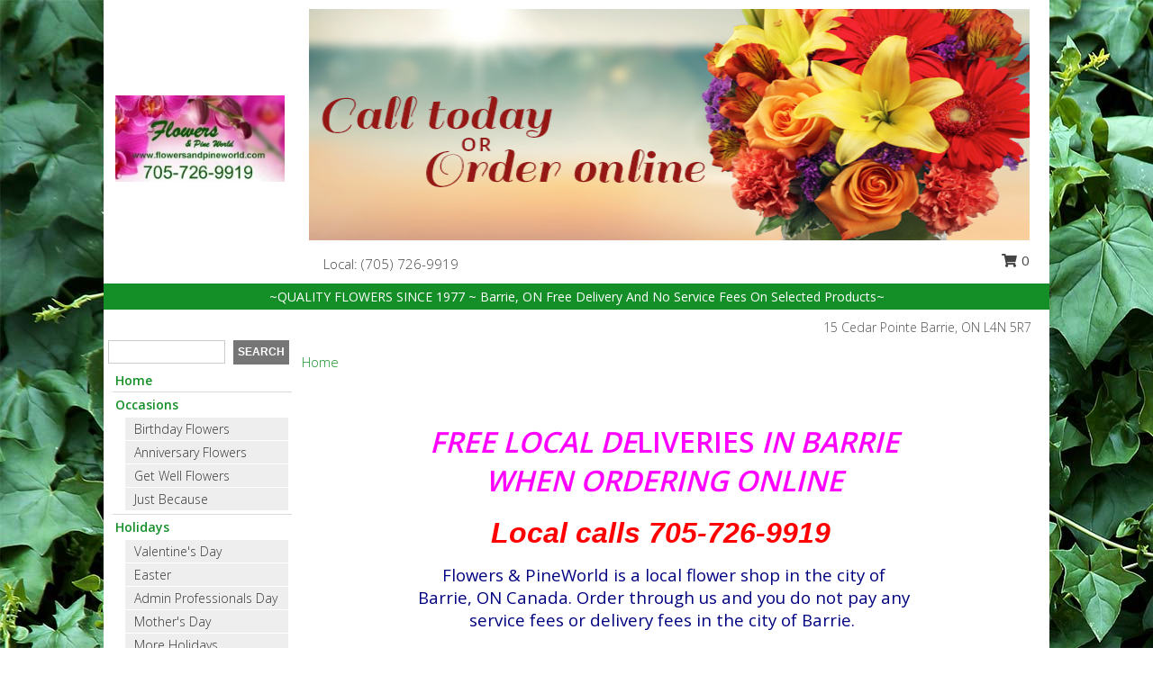

--- FILE ---
content_type: text/html; charset=UTF-8
request_url: https://www.flowersandpineworld.com/?src=FSN
body_size: 15519
content:
		<!DOCTYPE html>
		<html xmlns="http://www.w3.org/1999/xhtml" xml:lang="en" lang="en" xmlns:fb="http://www.facebook.com/2008/fbml">
		<head>
			<title>Flowers and Pine World Barrie | Fresh Cut Flowers, Free Delivery | Barrie, ON</title>
            <meta http-equiv="Content-Type" content="text/html; charset=UTF-8" />
            <meta name="description" content = "Flowers and Pine World proudly serving Barrie and surrounding areas with fresh cut flowers for delivery. Great selection at great prices. Shop for flowers now. Call us for details on FREE DELIVERY. NO SERVICE FEES. Best prices. Very fresh." />
            <meta name="keywords" content = "Flowers and Pineworld, Barrie, ON, florist, flowers, flower shop" />

            <meta property="og:title" content="FLOWERS AND PINEWORLD" />
            <meta property="og:description" content="Flowers and Pine World proudly serving Barrie and surrounding areas with fresh cut flowers for delivery. Great selection at great prices. Shop for flowers now. Call us for details on FREE DELIVERY. NO SERVICE FEES. Best prices. Very fresh." />
            <meta property="og:type" content="company" />
            <meta property="og:url" content="https://www.flowersandpineworld.com/" />
            <meta property="og:site_name" content="FLOWERS AND PINEWORLD" >
            <meta property="og:image" content="">
            <meta property="og:image:secure_url" content="" >
            <meta property="fb:admins" content="1379470747" />
            <meta name="viewport" content="width=device-width, initial-scale=1">
            <link rel="apple-touch-icon" href="https://cdn.myfsn.com/myfsn/images/touch-icons/apple-touch-icon.png" />
            <link rel="apple-touch-icon" sizes="120x120" href="https://cdn.myfsn.com/myfsn/images/touch-icons/apple-touch-icon-120x120.png" />
            <link rel="apple-touch-icon" sizes="152x152" href="https://cdn.myfsn.com/myfsn/images/touch-icons/apple-touch-icon-152x152.png" />
            <link rel="apple-touch-icon" sizes="167x167" href="https://cdn.myfsn.com/myfsn/images/touch-icons/apple-touch-icon-167x167.png" />
            <link rel="apple-touch-icon" sizes="180x180" href="https://cdn.myfsn.com/myfsn/images/touch-icons/apple-touch-icon-180x180.png" />
            <link rel="icon" sizes="192x192" href="https://cdn.myfsn.com/myfsn/images/touch-icons/touch-icon-192x192.png">
			<link href="https://fonts.googleapis.com/css?family=Open+Sans:300,400,600&display=swap" rel="stylesheet" media="print" onload="this.media='all'; this.onload=null;" type="text/css">
			<link href="https://cdn.myfsn.com/js/jquery/slicknav/slicknav.min.css" rel="stylesheet" media="print" onload="this.media='all'; this.onload=null;" type="text/css">
			<link href="https://cdn.myfsn.com/js/jquery/jquery-ui-1.13.1-myfsn/jquery-ui.min.css" rel="stylesheet" media="print" onload="this.media='all'; this.onload=null;" type="text/css">
			<link href="https://cdn.myfsn.com/css/myfsn/base.css?v=191" rel="stylesheet" type="text/css">
			            <link rel="stylesheet" href="https://cdnjs.cloudflare.com/ajax/libs/font-awesome/5.15.4/css/all.min.css" media="print" onload="this.media='all'; this.onload=null;" type="text/css" integrity="sha384-DyZ88mC6Up2uqS4h/KRgHuoeGwBcD4Ng9SiP4dIRy0EXTlnuz47vAwmeGwVChigm" crossorigin="anonymous">
            <link href="https://cdn.myfsn.com/css/myfsn/templates/grassTemplate/grassTemplate.css.php?v=191&solidColor1=148F27&solidColor2=535353&pattern=florish-bg.png&multiColor=0&color=pink&template=grassTemplate" rel="stylesheet" type="text/css" />            <link href="https://cdn.myfsn.com/css/myfsn/stylesMobile.css.php?v=191&solidColor1=148F27&solidColor2=535353&pattern=florish-bg.png&multiColor=0&color=pink&template=grassTemplate" rel="stylesheet" type="text/css" media="(max-width: 974px)">

            <link rel="stylesheet" href="https://cdn.myfsn.com/js/myfsn/front-end-dist/assets/layout-classic-Cq4XolPY.css" />
<link rel="modulepreload" href="https://cdn.myfsn.com/js/myfsn/front-end-dist/assets/layout-classic-V2NgZUhd.js" />
<script type="module" src="https://cdn.myfsn.com/js/myfsn/front-end-dist/assets/layout-classic-V2NgZUhd.js"></script>

            			<link rel="canonical" href="https://www.flowersandpineworld.com/" />
			<script type="text/javascript" src="https://cdn.myfsn.com/js/jquery/jquery-3.6.0.min.js"></script>
                            <script type="text/javascript" src="https://cdn.myfsn.com/js/jquery/jquery-migrate-3.3.2.min.js"></script>
            
            <script defer type="text/javascript" src="https://cdn.myfsn.com/js/jquery/jquery-ui-1.13.1-myfsn/jquery-ui.min.js"></script>
            <script> jQuery.noConflict(); $j = jQuery; </script>
            <script>
                var _gaq = _gaq || [];
            </script>

			<script type="text/javascript" src="https://cdn.myfsn.com/js/jquery/slicknav/jquery.slicknav.min.js"></script>
			<script defer type="text/javascript" src="https://cdn.myfsn.com/js/myfsnProductInfo.js?v=191"></script>

        <!-- Upgraded to XHR based Google Analytics Code -->
                <script async src="https://www.googletagmanager.com/gtag/js?id=G-H6XTLR56TY"></script>
        <script>
            window.dataLayer = window.dataLayer || [];
            function gtag(){dataLayer.push(arguments);}
            gtag('js', new Date());

                            gtag('config', 'G-H6XTLR56TY');
                                gtag('config', 'G-EMLZ5PGJB1');
                        </script>
                    <script>
				function toggleHolidays(){
					$j(".hiddenHoliday").toggle();
				}
				
				function ping_url(a) {
					try { $j.ajax({ url: a, type: 'POST' }); }
					catch(ex) { }
					return true;
				}
				
				$j(function(){
					$j(".cartCount").append($j(".shoppingCartLink>a").text());
				});

			</script>
            <!-- Event snippet for Add to cart conversion page
In your html page, add the snippet and call gtag_report_conversion when someone clicks on the chosen link or button. -->
<script>
function gtag_report_conversion(url) {
  var callback = function () {
    if (typeof(url) != 'undefined') {
      window.location = url;
    }
  };
  gtag('event', 'conversion', {
      'send_to': 'AW-868189763/fRnuCOHMg4MYEMOM_p0D',
      'event_callback': callback
  });
  return false;
}
</script>
<!-- Google tag (gtag.js) -->
<script async src="https://www.googletagmanager.com/gtag/js?id=AW-868189763"></script>
<script>
  window.dataLayer = window.dataLayer || [];
  function gtag(){dataLayer.push(arguments);}
  gtag('js', new Date());

  gtag('config', 'AW-868189763');
</script>
<script type="text/javascript">
    (function(c,l,a,r,i,t,y){
        c[a]=c[a]||function(){(c[a].q=c[a].q||[]).push(arguments)};
        t=l.createElement(r);t.async=1;t.src="https://www.clarity.ms/tag/"+i;
        y=l.getElementsByTagName(r)[0];y.parentNode.insertBefore(t,y);
    })(window, document, "clarity", "script", "mnd8ziugsu");
</script><!-- Google Tag Manager -->
<script>(function(w,d,s,l,i){w[l]=w[l]||[];w[l].push({'gtm.start':
new Date().getTime(),event:'gtm.js'});var f=d.getElementsByTagName(s)[0],
j=d.createElement(s),dl=l!='dataLayer'?'&l='+l:'';j.async=true;j.src=
'https://www.googletagmanager.com/gtm.js?id='+i+dl;f.parentNode.insertBefore(j,f);
})(window,document,'script','dataLayer','GTM-MJ8F5TFT');</script>
<!-- End Google Tag Manager -->
<!-- Google Tag Manager (noscript) -->
<noscript><iframe src="https://www.googletagmanager.com/ns.html?id=GTM-MJ8F5TFT"
height="0" width="0" style="display:none;visibility:hidden"></iframe></noscript>
<!-- End Google Tag Manager (noscript) -->            <script type="application/ld+json">{"@context":"https:\/\/schema.org","@type":"LocalBusiness","@id":"https:\/\/www.flowersandpineworld.com","name":"FLOWERS AND PINEWORLD","telephone":"7057269919","email":"barrieflorist@gmail.com","url":"https:\/\/www.flowersandpineworld.com","priceRange":"35 - 700","address":{"@type":"PostalAddress","streetAddress":"15 Cedar Pointe","addressLocality":"Barrie","addressRegion":"ON","postalCode":"L4N 5R7","addressCountry":"CA"},"geo":{"@type":"GeoCoordinates","latitude":"44.38018","longitude":"-79.71304"},"image":"https:\/\/cdn.myfsn.com\/images\/logos\/291210\/OvalProductLabelStickerSmall.webp","openingHoursSpecification":[{"@type":"OpeningHoursSpecification","dayOfWeek":"Monday","opens":"09:00:00","closes":"16:00:00"},{"@type":"OpeningHoursSpecification","dayOfWeek":"Tuesday","opens":"09:00:00","closes":"16:00:00"},{"@type":"OpeningHoursSpecification","dayOfWeek":"Wednesday","opens":"09:00:00","closes":"16:00:00"},{"@type":"OpeningHoursSpecification","dayOfWeek":"Thursday","opens":"09:00:00","closes":"16:00:00"},{"@type":"OpeningHoursSpecification","dayOfWeek":"Friday","opens":"09:00:00","closes":"16:00:00"},{"@type":"OpeningHoursSpecification","dayOfWeek":"Saturday","opens":"09:00:00","closes":"14:00:00"},{"@type":"OpeningHoursSpecification","dayOfWeek":"Sunday","opens":"00:00","closes":"00:00"}],"specialOpeningHoursSpecification":[],"sameAs":["https:\/\/www.facebook.com\/pages\/Flowers-and-Pineworld\/762291343783840","https:\/\/www.google.com\/maps\/place\/Flowers+%26+Pine+World\/@44.3798219,-79.7154746,17z\/data=!3m1!4b1!4m5!3m4!1s0x882abd31f2be9569:0x35bd70a43611576e!8m2!3d44.3798219!4d-79.7132859","https:\/\/www.instagram.com\/flowersandpineworld\/?hl=en","https:\/\/www.yelp.com\/biz\/flowers-and-pine-world-barrie?osq=Flowers+and+Pineworld"],"areaServed":{"@type":"Place","name":["Angus","Barrie","Horseshoe Valley","Innisfil","Lefroy","Midhurst","Minesing","Oro Medonte","Shanty Bay","Stroud","Thornton","Wasaga Beach"]}}</script>            <script type="application/ld+json">{"@context":"https:\/\/schema.org","@type":"Service","serviceType":"Florist","provider":{"@type":"LocalBusiness","@id":"https:\/\/www.flowersandpineworld.com"}}</script>            <script type="application/ld+json">{"@context":"https:\/\/schema.org","@type":"BreadcrumbList","name":"Site Map","itemListElement":[{"@type":"ListItem","position":1,"item":{"name":"Home","@id":"https:\/\/www.flowersandpineworld.com\/"}},{"@type":"ListItem","position":2,"item":{"name":"Occasions","@id":"https:\/\/www.flowersandpineworld.com\/all_occasions.php"}},{"@type":"ListItem","position":3,"item":{"name":"Birthday Flowers","@id":"https:\/\/www.flowersandpineworld.com\/birthday.php"}},{"@type":"ListItem","position":4,"item":{"name":"Anniversary Flowers","@id":"https:\/\/www.flowersandpineworld.com\/anniversary.php"}},{"@type":"ListItem","position":5,"item":{"name":"Get Well Flowers","@id":"https:\/\/www.flowersandpineworld.com\/get_well.php"}},{"@type":"ListItem","position":6,"item":{"name":"Just Because","@id":"https:\/\/www.flowersandpineworld.com\/any_occasion.php"}},{"@type":"ListItem","position":7,"item":{"name":"Holidays","@id":"https:\/\/www.flowersandpineworld.com\/holidays.php"}},{"@type":"ListItem","position":8,"item":{"name":"Valentine's Day","@id":"https:\/\/www.flowersandpineworld.com\/valentines-day-flowers.php"}},{"@type":"ListItem","position":9,"item":{"name":"Easter","@id":"https:\/\/www.flowersandpineworld.com\/easter-flowers.php"}},{"@type":"ListItem","position":10,"item":{"name":"Admin Professionals Day","@id":"https:\/\/www.flowersandpineworld.com\/admin-professionals-day-flowers.php"}},{"@type":"ListItem","position":11,"item":{"name":"Mother's Day","@id":"https:\/\/www.flowersandpineworld.com\/mothers-day-flowers.php"}},{"@type":"ListItem","position":12,"item":{"name":"Rosh Hashanah","@id":"https:\/\/www.flowersandpineworld.com\/rosh-hashanah.php"}},{"@type":"ListItem","position":13,"item":{"name":"Thanksgiving (CAN)","@id":"https:\/\/www.flowersandpineworld.com\/thanksgiving-flowers-can.php"}},{"@type":"ListItem","position":14,"item":{"name":"Christmas","@id":"https:\/\/www.flowersandpineworld.com\/christmas-flowers.php"}},{"@type":"ListItem","position":15,"item":{"name":"Roses","@id":"https:\/\/www.flowersandpineworld.com\/roses.php"}},{"@type":"ListItem","position":16,"item":{"name":"Sympathy Flowers","@id":"https:\/\/www.flowersandpineworld.com\/sympathy-flowers"}},{"@type":"ListItem","position":17,"item":{"name":"Funeral Flowers","@id":"https:\/\/www.flowersandpineworld.com\/sympathy.php"}},{"@type":"ListItem","position":18,"item":{"name":"Standing Sprays & Wreaths","@id":"https:\/\/www.flowersandpineworld.com\/sympathy-flowers\/standing-sprays"}},{"@type":"ListItem","position":19,"item":{"name":"Casket Flowers","@id":"https:\/\/www.flowersandpineworld.com\/sympathy-flowers\/casket-flowers"}},{"@type":"ListItem","position":20,"item":{"name":"Sympathy Arrangements","@id":"https:\/\/www.flowersandpineworld.com\/sympathy-flowers\/sympathy-arrangements"}},{"@type":"ListItem","position":21,"item":{"name":"Cremation and Memorial","@id":"https:\/\/www.flowersandpineworld.com\/sympathy-flowers\/cremation-and-memorial"}},{"@type":"ListItem","position":22,"item":{"name":"For The Home","@id":"https:\/\/www.flowersandpineworld.com\/sympathy-flowers\/for-the-home"}},{"@type":"ListItem","position":23,"item":{"name":"Plants","@id":"https:\/\/www.flowersandpineworld.com\/plants.php"}},{"@type":"ListItem","position":24,"item":{"name":"Modern\/Tropical Designs","@id":"https:\/\/www.flowersandpineworld.com\/high-styles"}},{"@type":"ListItem","position":25,"item":{"name":"Gift Baskets","@id":"https:\/\/www.flowersandpineworld.com\/gift-baskets"}},{"@type":"ListItem","position":26,"item":{"name":"Wedding Flowers","@id":"https:\/\/www.flowersandpineworld.com\/wedding-flowers"}},{"@type":"ListItem","position":27,"item":{"name":"Wedding Bouquets","@id":"https:\/\/www.flowersandpineworld.com\/wedding-bouquets"}},{"@type":"ListItem","position":28,"item":{"name":"Wedding Party Flowers","@id":"https:\/\/www.flowersandpineworld.com\/wedding-party-flowers"}},{"@type":"ListItem","position":29,"item":{"name":"Reception Flowers","@id":"https:\/\/www.flowersandpineworld.com\/reception-flowers"}},{"@type":"ListItem","position":30,"item":{"name":"Ceremony Flowers","@id":"https:\/\/www.flowersandpineworld.com\/ceremony-flowers"}},{"@type":"ListItem","position":31,"item":{"name":"Patriotic Flowers","@id":"https:\/\/www.flowersandpineworld.com\/patriotic-flowers"}},{"@type":"ListItem","position":32,"item":{"name":"Prom Flowers","@id":"https:\/\/www.flowersandpineworld.com\/prom-flowers"}},{"@type":"ListItem","position":33,"item":{"name":"Corsages","@id":"https:\/\/www.flowersandpineworld.com\/prom-flowers\/corsages"}},{"@type":"ListItem","position":34,"item":{"name":"Boutonnieres","@id":"https:\/\/www.flowersandpineworld.com\/prom-flowers\/boutonnieres"}},{"@type":"ListItem","position":35,"item":{"name":"Hairpieces & Handheld Bouquets","@id":"https:\/\/www.flowersandpineworld.com\/prom-flowers\/hairpieces-handheld-bouquets"}},{"@type":"ListItem","position":36,"item":{"name":"Love & Romance","@id":"https:\/\/www.flowersandpineworld.com\/love-romance"}},{"@type":"ListItem","position":37,"item":{"name":"About Us","@id":"https:\/\/www.flowersandpineworld.com\/about_us.php"}},{"@type":"ListItem","position":38,"item":{"name":"Reviews","@id":"https:\/\/www.flowersandpineworld.com\/reviews.php"}},{"@type":"ListItem","position":39,"item":{"name":"Contact Us","@id":"https:\/\/www.flowersandpineworld.com\/contact_us.php"}},{"@type":"ListItem","position":40,"item":{"name":"Flower Delivery","@id":"https:\/\/www.flowersandpineworld.com\/flower-delivery.php"}},{"@type":"ListItem","position":41,"item":{"name":"Funeral Home Flower Delivery","@id":"https:\/\/www.flowersandpineworld.com\/funeral-home-delivery.php"}},{"@type":"ListItem","position":42,"item":{"name":"Hospital Flower Delivery","@id":"https:\/\/www.flowersandpineworld.com\/hospital-delivery.php"}},{"@type":"ListItem","position":43,"item":{"name":"Site Map","@id":"https:\/\/www.flowersandpineworld.com\/site_map.php"}},{"@type":"ListItem","position":44,"item":{"name":"COVID-19-Update","@id":"https:\/\/www.flowersandpineworld.com\/covid-19-update"}},{"@type":"ListItem","position":45,"item":{"name":"Pricing & Substitution Policy","@id":"https:\/\/www.flowersandpineworld.com\/pricing-substitution-policy"}}]}</script>		</head>
		<body>
        		<div id="wrapper" class="js-nav-popover-boundary">
        <button onclick="window.location.href='#content'" class="skip-link">Skip to Main Content</button>
		<div style="font-size:22px;padding-top:1rem;display:none;" class='topMobileLink topMobileLeft'>
			<a style="text-decoration:none;display:block; height:45px;" onclick="return ping_url('/request/trackPhoneClick.php?clientId=291210&number=7057269919');" href="tel:+1-705-726-9919">
				<span style="vertical-align: middle;" class="fas fa-mobile fa-2x"></span>
					<span>(705) 726-9919</span>
			</a>
		</div>
		<div style="font-size:22px;padding-top:1rem;display:none;" class='topMobileLink topMobileRight'>
			<a href="#" onclick="$j('.shoppingCartLink').submit()" role="button" class='hoverLink' aria-label="View Items in Cart" style='font-weight: normal;
				text-decoration: none; font-size:22px;display:block; height:45px;'>
				<span style='padding-right:15px;' class='fa fa-shopping-cart fa-lg' aria-hidden='true'></span>
                <span class='cartCount' style='text-transform: none;'></span>
            </a>
		</div>
        <header><div class='socHeaderMsg'></div>		<div class="customHeader">
			<div class="customLogo">
				<table style="height:100%;width:100%;" role="presentation"><tr><td align="center">
				                    <a class="headerLink foreColor" href="https://www.flowersandpineworld.com" aria-label="FLOWERS AND PINEWORLD"><img width="188" id='customLogo' style="vertical-align:middle" alt="FLOWERS AND PINEWORLD" src="https://cdn.myfsn.com/images/logos/291210/OvalProductLabelStickerSmall.webp"></a>
								</td></tr></table>
			</div>
			<div class="customBanner">
				<img src="https://cdn.myfsn.com/myfsn/banners/grassTemplate/3/websitebanner-summer1.jpg"
				alt="Call today, or order online 24/7!">
					<div class= "headerInfo" style="background-color:white;font-size: 15px; height: 39px;text-align:left;position:relative;">
					<span style="display:inline-block;vertical-align:middle;margin-top:12px;zoom: 1;*display: inline;font-weight: 300;">
					<span>
                                &nbsp;&nbsp;&nbsp; Local:
                            </span>
                                    <a  class="phoneNumberLink" href='tel: +1-705-726-9919' aria-label="Call local number: +1-705-726-9919"
            onclick="return ping_url('/request/trackPhoneClick.php?clientId=291210&number=7057269919');" >
            (705) 726-9919        </a>
        					</span>
												<div style="display: inline-block;vertical-align: middle;margin-left: 30px;position: absolute;right: 0;top: 6px;">
								<form class="shoppingCartLink" action="https://www.flowersandpineworld.com/Shopping_Cart.php" method="post" style="vertical-align: middle;display: inline-block;">
                                    <input type="hidden" name="cartId" value="">
                                    <input type="hidden" name="sessionId" value="">
                                    <input type="hidden" name="shop_id" value="7057269919">
                                    <input type="hidden" name="order_src" value="">
                                    <input type="hidden" name="url_promo" value="">
                                        <a href="#" onclick="$j('.shoppingCartLink').submit()" aria-label="View Items in Cart" role="button">
                                        <span class="fa fa-shopping-cart fa-fw" aria-hidden="true"></span>
                                        0                                        </a>
                                </form>
							</div>
											</div>
			</div>
			<div style="clear:both"></div>
			<div style="display:inline-block;background-color:#148F27;color:white;margin-bottom:10px;margin-top:5px;padding:5px;width:1040px;zoom: 1;*display: inline;">~QUALITY FLOWERS SINCE 1977 ~ Barrie, ON Free Delivery And No Service Fees On Selected Products~ </div>
			<div style="float:right;position:relative;font-weight:300;color:#535353;padding-right:20px;"><span><span>15 Cedar Pointe    </span><span>Barrie</span>, <span class="region">ON</span> <span class="postal-code">L4N 5R7</span></span></div>
		</div>
		<div style="clear:both"></div>
		                    <style>
                        @media (min-width: 1051px) {
                            body {
                                background-image: url("https://cdn.myfsn.com/images/backgrounds/6712431cbec0823bf84848b2806e8559.jpeg?lm=1598381753");
                                background-repeat: repeat;
                                background-position: top left;
                                background-attachment: fixed;
                                opacity: 1;
                            }
                        }
                    </style>
                    </header>			<div class="contentNavWrapper">
			<div id="navigation">
								<div class="navSearch">
										<form action="https://www.flowersandpineworld.com/search_site.php" method="get" role="search" aria-label="Product">
						<input type="text" class="myFSNSearch" aria-label="Product Search" title='Product Search' name="myFSNSearch" value="" >
						<input type="submit" value="SEARCH">
					</form>
									</div>
								<div style="clear:both"></div>
                <nav aria-label="Site">
                    <ul id="mainMenu">
                    <li class="hideForFull">
                        <a class='mobileDialogLink' onclick="return ping_url('/request/trackPhoneClick.php?clientId=291210&number=7057269919');" href="tel:+1-705-726-9919">
                            <span style="vertical-align: middle;" class="fas fa-mobile fa-2x"></span>
                            <span>(705) 726-9919</span>
                        </a>
                    </li>
                    <li class="hideForFull">
                        <div class="mobileNavSearch">
                                                        <form id="mobileSearchForm" action="https://www.flowersandpineworld.com/search_site.php" method="get" role="search" aria-label="Product">
                                <input type="text" title='Product Search' aria-label="Product Search" class="myFSNSearch" name="myFSNSearch">
                                <img style="width:32px;display:inline-block;vertical-align:middle;cursor:pointer" src="https://cdn.myfsn.com/myfsn/images/mag-glass.png" alt="search" onclick="$j('#mobileSearchForm').submit()">
                            </form>
                                                    </div>
                    </li>

                    <li><a href="https://www.flowersandpineworld.com/" title="Home" style="text-decoration: none;">Home</a></li><li><a href="https://www.flowersandpineworld.com/all_occasions.php" title="Occasions" style="text-decoration: none;">Occasions</a><ul><li><a href="https://www.flowersandpineworld.com/birthday.php" title="Birthday Flowers">Birthday Flowers</a></li>
<li><a href="https://www.flowersandpineworld.com/anniversary.php" title="Anniversary Flowers">Anniversary Flowers</a></li>
<li><a href="https://www.flowersandpineworld.com/get_well.php" title="Get Well Flowers">Get Well Flowers</a></li>
<li><a href="https://www.flowersandpineworld.com/any_occasion.php" title="Just Because">Just Because</a></li>
</ul></li><li><a href="https://www.flowersandpineworld.com/holidays.php" title="Holidays" style="text-decoration: none;">Holidays</a><ul><li><a href="https://www.flowersandpineworld.com/valentines-day-flowers.php" title="Valentine's Day">Valentine's Day</a></li>
<li><a href="https://www.flowersandpineworld.com/easter-flowers.php" title="Easter">Easter</a></li>
<li><a href="https://www.flowersandpineworld.com/admin-professionals-day-flowers.php" title="Admin Professionals Day">Admin Professionals Day</a></li>
<li><a href="https://www.flowersandpineworld.com/mothers-day-flowers.php" title="Mother's Day">Mother's Day</a></li>
<li><a role='button' name='holidays' href='javascript:' onclick='toggleHolidays()' title="Holidays">More Holidays...</a></li>
<li class="hiddenHoliday"><a href="https://www.flowersandpineworld.com/rosh-hashanah.php"  title="Rosh Hashanah">Rosh Hashanah</a></li>
<li class="hiddenHoliday"><a href="https://www.flowersandpineworld.com/thanksgiving-flowers-can.php"  title="Thanksgiving (CAN)">Thanksgiving (CAN)</a></li>
<li class="hiddenHoliday"><a href="https://www.flowersandpineworld.com/christmas-flowers.php"  title="Christmas">Christmas</a></li>
</ul></li><li><a href="https://www.flowersandpineworld.com/roses.php" title="Roses" style="text-decoration: none;">Roses</a></li><li><a href="https://www.flowersandpineworld.com/sympathy-flowers" title="Sympathy Flowers" style="text-decoration: none;">Sympathy Flowers</a><ul><li><a href="https://www.flowersandpineworld.com/sympathy.php" title="Funeral Flowers">Funeral Flowers</a></li>
<li><a href="https://www.flowersandpineworld.com/sympathy-flowers/standing-sprays" title="Standing Sprays & Wreaths">Standing Sprays & Wreaths</a></li>
<li><a href="https://www.flowersandpineworld.com/sympathy-flowers/casket-flowers" title="Casket Flowers">Casket Flowers</a></li>
<li><a href="https://www.flowersandpineworld.com/sympathy-flowers/sympathy-arrangements" title="Sympathy Arrangements">Sympathy Arrangements</a></li>
<li><a href="https://www.flowersandpineworld.com/sympathy-flowers/cremation-and-memorial" title="Cremation and Memorial">Cremation and Memorial</a></li>
<li><a href="https://www.flowersandpineworld.com/sympathy-flowers/for-the-home" title="For The Home">For The Home</a></li>
</ul></li><li><a href="https://www.flowersandpineworld.com/plants.php" title="Plants" style="text-decoration: none;">Plants</a></li><li><a href="https://www.flowersandpineworld.com/high-styles" title="Modern/Tropical Designs" style="text-decoration: none;">Modern/Tropical Designs</a></li><li><a href="https://www.flowersandpineworld.com/gift-baskets" title="Gift Baskets" style="text-decoration: none;">Gift Baskets</a></li><li><a href="https://www.flowersandpineworld.com/wedding-flowers" title="Wedding Flowers" style="text-decoration: none;">Wedding Flowers</a></li><li><a href="https://www.flowersandpineworld.com/wedding-bouquets" title="Wedding Bouquets" style="text-decoration: none;">Wedding Bouquets</a></li><li><a href="https://www.flowersandpineworld.com/wedding-party-flowers" title="Wedding Party Flowers" style="text-decoration: none;">Wedding Party Flowers</a></li><li><a href="https://www.flowersandpineworld.com/reception-flowers" title="Reception Flowers" style="text-decoration: none;">Reception Flowers</a></li><li><a href="https://www.flowersandpineworld.com/ceremony-flowers" title="Ceremony Flowers" style="text-decoration: none;">Ceremony Flowers</a></li><li><a href="https://www.flowersandpineworld.com/patriotic-flowers" title="Patriotic Flowers" style="text-decoration: none;">Patriotic Flowers</a></li><li><a href="https://www.flowersandpineworld.com/prom-flowers" title="Prom Flowers" style="text-decoration: none;">Prom Flowers</a><ul><li><a href="https://www.flowersandpineworld.com/prom-flowers/corsages" title="Corsages">Corsages</a></li>
<li><a href="https://www.flowersandpineworld.com/prom-flowers/boutonnieres" title="Boutonnieres">Boutonnieres</a></li>
<li><a href="https://www.flowersandpineworld.com/prom-flowers/hairpieces-handheld-bouquets" title="Hairpieces & Handheld Bouquets">Hairpieces & Handheld Bouquets</a></li>
</ul></li><li><a href="https://www.flowersandpineworld.com/love-romance" title="Love & Romance" style="text-decoration: none;">Love & Romance</a></li><li><a href="https://www.flowersandpineworld.com/about_us.php" title="About Us" style="text-decoration: none;">About Us</a></li><li><a href="https://www.flowersandpineworld.com/covid-19-update" title="COVID-19-Update" style="text-decoration: none;">COVID-19-Update</a></li><li><a href="https://www.flowersandpineworld.com/pricing-substitution-policy" title="Pricing & Substitution Policy" style="text-decoration: none;">Pricing & Substitution Policy</a></li>                    </ul>
                </nav>
			<div style='margin-top:10px;margin-bottom:10px'></div></div><br>    <style>
        .visually-hidden:not(:focus):not(:active) {
            border: 0;
            clip: rect(0, 0, 0, 0);
            height: 1px;
            margin: -1px;
            overflow: hidden;
            padding: 0;
            position: absolute;
            white-space: nowrap;
            width: 1px;
        }
    </style>
    <main id="content">
        <div id="pageTitle">Home</div>

        <section aria-label="Content" class="contactUs" style="margin-bottom:10px;"><p style="text-align: center;">&nbsp;</p>
<p style="text-align: center;"><span style="color: #ff00ff;"><em><strong><span style="font-size: 24pt;">FREE LOCAL DE</span></strong></em><strong><span style="font-size: 24pt;">LIVERIES</span></strong><em><strong><span style="font-size: 24pt;">&nbsp;</span></strong><strong><span style="font-size: 24pt;">IN&nbsp;BARRIE WHEN ORDERING ONLINE</span></strong></em></span></p>
<p style="text-align: center;"><span style="font-size: 24pt; color: #ff0000;"><em><span style="font-family: 'comic sans ms', sans-serif;"><strong>Local calls 705-726-9919</strong></span></em>&nbsp;</span></p>
<p style="text-align: center;"><span style="font-size: 14pt; color: #000080;">Flowers &amp; PineWorld is a local flower shop in the city of Barrie, ON Canada. Order through us and you do not pay any service fees or delivery fees in the city of Barrie.&nbsp;</span></p>
<p style="text-align: center;"><span style="font-size: 14pt; color: #000080;">Order now and SAVE</span></p>
<p style="text-align: center;">&nbsp;</p>
<p style="text-align: center;">&nbsp;</p></section><section aria-label="Product Set" class="productWrapper"><h2 class="visually-hidden">Product Set</h2><div style="text-align: center"><script type="application/ld+json">{"@context":"https:\/\/schema.org","@type":"Product","name":"DESIGNERS CHOICE","brand":{"@type":"Brand","name":"FLOWERS AND PINEWORLD"},"image":"https:\/\/cdn.myfsn.com\/flowerdatabase\/d\/designers-choice-hand-tied-bouquet-hand-tied-bouqu-607cdfc47682a7.41293344.300.jpg","description":".","mpn":"607cdfc47682a7.41293","sku":"607cdfc47682a7.41293","offers":[{"@type":"AggregateOffer","lowPrice":"70.00","highPrice":"110.00","priceCurrency":"CAD","offerCount":"1"},{"@type":"Offer","price":"70.00","url":"110.00","priceCurrency":"CAD","availability":"https:\/\/schema.org\/InStock","priceValidUntil":"2100-12-31"}]}</script>
            <div class="product_new productExtraLarge">
                <div class="prodImageContainerXL">
                    <a href="https://www.flowersandpineworld.com/product/607cdfc47682a7.41293/designers-choice" aria-label="View Designers Choice Hand Tied Bouquet Info">
                        <img class="productImageExtraLarge"
                                                src="https://cdn.myfsn.com/flowerdatabase/d/designers-choice-hand-tied-bouquet-hand-tied-bouqu-607cdfc47682a7.41293344.300.jpg"
                        alt="Designers Choice Hand Tied Bouquet"
                        />
                    </a>
                </div>
                <div class="productSubImageText">
                                        <div class='namePriceString'>
                        <span role="heading" aria-level="3" aria-label="DESIGNERS CHOICE HAND TIED BOUQUET"
                              style='text-align: left;float: left;text-overflow: ellipsis;
                                width: 67%; white-space: nowrap; overflow: hidden'>DESIGNERS CHOICE</span>
                        <span style='float: right;text-align: right; width:33%;'></span>
                    </div>
                    <div style='clear: both'></div>
                    </div>
                    
                <div class="buttonSection adaOnHoverBackgroundColor">
                    <div style="display: inline-block; text-align: center; height: 100%">
                        <div class="button" style="display: inline-block; font-size: 16px; width: 100%; height: 100%;">
                                                            <a style="height: 100%; width: 100%" class="prodButton adaButtonTextColor" title="Buy Now"
                                   href="https://www.flowersandpineworld.com/Add_Product.php?strPhotoID=607cdfc47682a7.41293&amp;price_selected=2&amp;page_id=43"
                                   aria-label="Buy DESIGNERS CHOICE Now for ">
                                    Buy Now                                </a>
                                                        </div>
                    </div>
                </div>
            </div>
            <script type="application/ld+json">{"@context":"https:\/\/schema.org","@type":"Product","name":"ROSE'S BLUSH","brand":{"@type":"Brand","name":"FLOWERS AND PINEWORLD"},"image":"https:\/\/cdn.myfsn.com\/flowerdatabase\/v\/vase-arrangement-VA113318.300.jpg","description":"Rose&#039;s Blush is a sweet confection of pink and purple flowers including roses, tulips, asters, and lilies. This pretty pink wonder is great for welcoming new life, a new season, or telling your favorite lady you love her.","mpn":"VA113318","sku":"VA113318","offers":[{"@type":"AggregateOffer","lowPrice":"100.00","highPrice":"130.00","priceCurrency":"CAD","offerCount":"1"},{"@type":"Offer","price":"100.00","url":"130.00","priceCurrency":"CAD","availability":"https:\/\/schema.org\/InStock","priceValidUntil":"2100-12-31"}]}</script>
            <div class="product_new productExtraLarge">
                <div class="prodImageContainerXL">
                    <a href="https://www.flowersandpineworld.com/product/va113318/roses-blush" aria-label="View Rose&#039;s Blush Vase Arrangement  Info">
                        <img class="productImageExtraLarge"
                                                    width="300"
                            height="363"
                                                src="https://cdn.myfsn.com/flowerdatabase/v/vase-arrangement-VA113318.300.jpg"
                        alt="Rose&#039;s Blush Vase Arrangement "
                        />
                    </a>
                </div>
                <div class="productSubImageText">
                                        <div class='namePriceString'>
                        <span role="heading" aria-level="3" aria-label="ROSE&#039;S BLUSH VASE ARRANGEMENT "
                              style='text-align: left;float: left;text-overflow: ellipsis;
                                width: 67%; white-space: nowrap; overflow: hidden'>ROSE'S BLUSH</span>
                        <span style='float: right;text-align: right; width:33%;'></span>
                    </div>
                    <div style='clear: both'></div>
                    </div>
                    
                <div class="buttonSection adaOnHoverBackgroundColor">
                    <div style="display: inline-block; text-align: center; height: 100%">
                        <div class="button" style="display: inline-block; font-size: 16px; width: 100%; height: 100%;">
                                                            <a style="height: 100%; width: 100%" class="prodButton adaButtonTextColor" title="Buy Now"
                                   href="https://www.flowersandpineworld.com/Add_Product.php?strPhotoID=VA113318&amp;price_selected=2&amp;page_id=43"
                                   aria-label="Buy ROSE&#039;S BLUSH Now for ">
                                    Buy Now                                </a>
                                                        </div>
                    </div>
                </div>
            </div>
            <script type="application/ld+json">{"@context":"https:\/\/schema.org","@type":"Product","name":"DANCING BLOSSOMS","brand":{"@type":"Brand","name":"FLOWERS AND PINEWORLD"},"image":"https:\/\/cdn.myfsn.com\/flowerdatabase\/d\/dancing-blossoms-bouquet.300.webp","description":"Lively and magnificent, this enticing bouquet is perfect for celebrating any occasion! With an artful array of red roses, yellow lilies, and lavender tulips, Dancing Blossoms is a vivid mix that is sure to delight. This dazzling arrangement will have them doing a happy dance when they receive it! ","mpn":"VA01810","sku":"VA01810","offers":[{"@type":"AggregateOffer","lowPrice":"90.00","highPrice":"110.00","priceCurrency":"CAD","offerCount":"1"},{"@type":"Offer","price":"90.00","url":"110.00","priceCurrency":"CAD","availability":"https:\/\/schema.org\/InStock","priceValidUntil":"2100-12-31"}]}</script>
            <div class="product_new productExtraLarge">
                <div class="prodImageContainerXL">
                    <a href="https://www.flowersandpineworld.com/product/va01810/dancing-blossoms" aria-label="View DANCING BLOSSOMS Floral Arrangement Info">
                        <img class="productImageExtraLarge"
                                                    width="300"
                            height="363"
                                                src="https://cdn.myfsn.com/flowerdatabase/d/dancing-blossoms-bouquet.300.webp"
                        alt="DANCING BLOSSOMS Floral Arrangement"
                        />
                    </a>
                </div>
                <div class="productSubImageText">
                                        <div class='namePriceString'>
                        <span role="heading" aria-level="3" aria-label="DANCING BLOSSOMS FLORAL ARRANGEMENT"
                              style='text-align: left;float: left;text-overflow: ellipsis;
                                width: 67%; white-space: nowrap; overflow: hidden'>DANCING BLOSSOMS</span>
                        <span style='float: right;text-align: right; width:33%;'></span>
                    </div>
                    <div style='clear: both'></div>
                    </div>
                    
                <div class="buttonSection adaOnHoverBackgroundColor">
                    <div style="display: inline-block; text-align: center; height: 100%">
                        <div class="button" style="display: inline-block; font-size: 16px; width: 100%; height: 100%;">
                                                            <a style="height: 100%; width: 100%" class="prodButton adaButtonTextColor" title="Buy Now"
                                   href="https://www.flowersandpineworld.com/Add_Product.php?strPhotoID=VA01810&amp;price_selected=2&amp;page_id=43"
                                   aria-label="Buy DANCING BLOSSOMS Now for ">
                                    Buy Now                                </a>
                                                        </div>
                    </div>
                </div>
            </div>
            <script type="application/ld+json">{"@context":"https:\/\/schema.org","@type":"Product","name":"FIESTA TIME!","brand":{"@type":"Brand","name":"FLOWERS AND PINEWORLD"},"image":"https:\/\/cdn.myfsn.com\/flowerdatabase\/f\/fiesta-time-bouquet-AO042015.300.jpg","description":"Bring excitement to life with Fiesta Time! With yellow lilies, purple irises, orange mini roses, red gerberas, and orange alstroemeria, this vibrant arrangement brings a party to any room. Bright and colorful, this arrangement is sure to dazzle! ","mpn":"AO042015","sku":"AO042015","offers":[{"@type":"AggregateOffer","lowPrice":"90.00","highPrice":"115.00","priceCurrency":"CAD","offerCount":"1"},{"@type":"Offer","price":"90.00","url":"115.00","priceCurrency":"CAD","availability":"https:\/\/schema.org\/InStock","priceValidUntil":"2100-12-31"}]}</script>
            <div class="product_new productExtraLarge">
                <div class="prodImageContainerXL">
                    <a href="https://www.flowersandpineworld.com/product/ao042015/fiesta-time" aria-label="View Fiesta Time! Bouquet Info">
                        <img class="productImageExtraLarge"
                                                    width="300"
                            height="363"
                                                src="https://cdn.myfsn.com/flowerdatabase/f/fiesta-time-bouquet-AO042015.300.jpg"
                        alt="Fiesta Time! Bouquet"
                        />
                    </a>
                </div>
                <div class="productSubImageText">
                                        <div class='namePriceString'>
                        <span role="heading" aria-level="3" aria-label="FIESTA TIME! BOUQUET"
                              style='text-align: left;float: left;text-overflow: ellipsis;
                                width: 67%; white-space: nowrap; overflow: hidden'>FIESTA TIME!</span>
                        <span style='float: right;text-align: right; width:33%;'></span>
                    </div>
                    <div style='clear: both'></div>
                    </div>
                    
                <div class="buttonSection adaOnHoverBackgroundColor">
                    <div style="display: inline-block; text-align: center; height: 100%">
                        <div class="button" style="display: inline-block; font-size: 16px; width: 100%; height: 100%;">
                                                            <a style="height: 100%; width: 100%" class="prodButton adaButtonTextColor" title="Buy Now"
                                   href="https://www.flowersandpineworld.com/Add_Product.php?strPhotoID=AO042015&amp;price_selected=2&amp;page_id=43"
                                   aria-label="Buy FIESTA TIME! Now for ">
                                    Buy Now                                </a>
                                                        </div>
                    </div>
                </div>
            </div>
            <script type="application/ld+json">{"@context":"https:\/\/schema.org","@type":"Product","name":"HIGH IMPACT","brand":{"@type":"Brand","name":"FLOWERS AND PINEWORLD"},"image":"https:\/\/cdn.myfsn.com\/flowerdatabase\/h\/high-impact-arrangement-AO00312.300.jpg","description":"Be bold and make a statement with this unforgettable arrangement! The impeccable yellow Asiatic lilies are accented beautifully by the lovely lavender roses, pretty purple carnations, and alluring purple statice, creating a superb bouquet. This arrangement is bound to make an impact! ","mpn":"AO00312","sku":"AO00312","offers":[{"@type":"AggregateOffer","lowPrice":"115.00","highPrice":"135.00","priceCurrency":"CAD","offerCount":"1"},{"@type":"Offer","price":"115.00","url":"135.00","priceCurrency":"CAD","availability":"https:\/\/schema.org\/InStock","priceValidUntil":"2100-12-31"}]}</script>
            <div class="product_new productExtraLarge">
                <div class="prodImageContainerXL">
                    <a href="https://www.flowersandpineworld.com/product/ao00312/high-impact" aria-label="View HIGH IMPACT Arrangement Info">
                        <img class="productImageExtraLarge"
                                                    width="300"
                            height="363"
                                                src="https://cdn.myfsn.com/flowerdatabase/h/high-impact-arrangement-AO00312.300.jpg"
                        alt="HIGH IMPACT Arrangement"
                        />
                    </a>
                </div>
                <div class="productSubImageText">
                                        <div class='namePriceString'>
                        <span role="heading" aria-level="3" aria-label="HIGH IMPACT ARRANGEMENT"
                              style='text-align: left;float: left;text-overflow: ellipsis;
                                width: 67%; white-space: nowrap; overflow: hidden'>HIGH IMPACT</span>
                        <span style='float: right;text-align: right; width:33%;'></span>
                    </div>
                    <div style='clear: both'></div>
                    </div>
                    
                <div class="buttonSection adaOnHoverBackgroundColor">
                    <div style="display: inline-block; text-align: center; height: 100%">
                        <div class="button" style="display: inline-block; font-size: 16px; width: 100%; height: 100%;">
                                                            <a style="height: 100%; width: 100%" class="prodButton adaButtonTextColor" title="Buy Now"
                                   href="https://www.flowersandpineworld.com/Add_Product.php?strPhotoID=AO00312&amp;price_selected=2&amp;page_id=43"
                                   aria-label="Buy HIGH IMPACT Now for ">
                                    Buy Now                                </a>
                                                        </div>
                    </div>
                </div>
            </div>
            <script type="application/ld+json">{"@context":"https:\/\/schema.org","@type":"Product","name":"LUSH LEMON ROSES","brand":{"@type":"Brand","name":"FLOWERS AND PINEWORLD"},"image":"https:\/\/cdn.myfsn.com\/flowerdatabase\/l\/lush-lemon-roses-flower-arrangement-VA90819.300.jpg","description":"This luscious arrangement will be a delight for anyone! With sunny roses, divine green carnations, radiant yellow button poms, and striking green spider mums, Lush Lemon Roses is a showstopper. Send this handsome bouquet to someone you love today!","mpn":"VA90819","sku":"VA90819","offers":[{"@type":"AggregateOffer","lowPrice":"90.00","highPrice":"115.00","priceCurrency":"CAD","offerCount":"1"},{"@type":"Offer","price":"90.00","url":"115.00","priceCurrency":"CAD","availability":"https:\/\/schema.org\/InStock","priceValidUntil":"2100-12-31"}]}</script>
            <div class="product_new productExtraLarge">
                <div class="prodImageContainerXL">
                    <a href="https://www.flowersandpineworld.com/product/va90819/lush-lemon-roses" aria-label="View Lush Lemon Roses Flower Arrangement Info">
                        <img class="productImageExtraLarge"
                                                    width="300"
                            height="363"
                                                src="https://cdn.myfsn.com/flowerdatabase/l/lush-lemon-roses-flower-arrangement-VA90819.300.jpg"
                        alt="Lush Lemon Roses Flower Arrangement"
                        />
                    </a>
                </div>
                <div class="productSubImageText">
                                        <div class='namePriceString'>
                        <span role="heading" aria-level="3" aria-label="LUSH LEMON ROSES FLOWER ARRANGEMENT"
                              style='text-align: left;float: left;text-overflow: ellipsis;
                                width: 67%; white-space: nowrap; overflow: hidden'>LUSH LEMON ROSES</span>
                        <span style='float: right;text-align: right; width:33%;'></span>
                    </div>
                    <div style='clear: both'></div>
                    </div>
                    
                <div class="buttonSection adaOnHoverBackgroundColor">
                    <div style="display: inline-block; text-align: center; height: 100%">
                        <div class="button" style="display: inline-block; font-size: 16px; width: 100%; height: 100%;">
                                                            <a style="height: 100%; width: 100%" class="prodButton adaButtonTextColor" title="Buy Now"
                                   href="https://www.flowersandpineworld.com/Add_Product.php?strPhotoID=VA90819&amp;price_selected=2&amp;page_id=43"
                                   aria-label="Buy LUSH LEMON ROSES Now for ">
                                    Buy Now                                </a>
                                                        </div>
                    </div>
                </div>
            </div>
            <script type="application/ld+json">{"@context":"https:\/\/schema.org","@type":"Product","name":"PETITE YELLOW","brand":{"@type":"Brand","name":"FLOWERS AND PINEWORLD"},"image":"https:\/\/cdn.myfsn.com\/flowerdatabase\/p\/petite-yellow-flower-arrangement-VA05519.300.jpg","description":"A delightful little arrangement, Petite Yellow packs an uplifting punch. Yellow gerberas, lilies, and button poms will put a smile on their faces in no time! Send them some happiness with an adorable flower arrangement that is full of cheerful blooms. It doesn\u2019t take much to make these flowers look good!","mpn":"VA05519","sku":"VA05519","offers":[{"@type":"AggregateOffer","lowPrice":"105.00","highPrice":"125.00","priceCurrency":"CAD","offerCount":"1"},{"@type":"Offer","price":"105.00","url":"125.00","priceCurrency":"CAD","availability":"https:\/\/schema.org\/InStock","priceValidUntil":"2100-12-31"}]}</script>
            <div class="product_new productExtraLarge">
                <div class="prodImageContainerXL">
                    <a href="https://www.flowersandpineworld.com/product/va05519/petite-yellow" aria-label="View Petite Yellow Flower Arrangement Info">
                        <img class="productImageExtraLarge"
                                                    width="300"
                            height="363"
                                                src="https://cdn.myfsn.com/flowerdatabase/p/petite-yellow-flower-arrangement-VA05519.300.jpg"
                        alt="Petite Yellow Flower Arrangement"
                        />
                    </a>
                </div>
                <div class="productSubImageText">
                                        <div class='namePriceString'>
                        <span role="heading" aria-level="3" aria-label="PETITE YELLOW FLOWER ARRANGEMENT"
                              style='text-align: left;float: left;text-overflow: ellipsis;
                                width: 67%; white-space: nowrap; overflow: hidden'>PETITE YELLOW</span>
                        <span style='float: right;text-align: right; width:33%;'> $115.00</span>
                    </div>
                    <div style='clear: both'></div>
                    </div>
                    
                <div class="buttonSection adaOnHoverBackgroundColor">
                    <div style="display: inline-block; text-align: center; height: 100%">
                        <div class="button" style="display: inline-block; font-size: 16px; width: 100%; height: 100%;">
                                                            <a style="height: 100%; width: 100%" class="prodButton adaButtonTextColor" title="Buy Now"
                                   href="https://www.flowersandpineworld.com/Add_Product.php?strPhotoID=VA05519&amp;price_selected=2&amp;page_id=43"
                                   aria-label="Buy PETITE YELLOW Now for  $115.00">
                                    Buy Now                                </a>
                                                        </div>
                    </div>
                </div>
            </div>
            <script type="application/ld+json">{"@context":"https:\/\/schema.org","@type":"Product","name":"SUN-INFUSED FLOWERS","brand":{"@type":"Brand","name":"FLOWERS AND PINEWORLD"},"image":"https:\/\/cdn.myfsn.com\/flowerdatabase\/s\/sun-infused-flowers-summer-arrangement-VA0102011.300.jpg","description":"Find all the warmth of the summer sun in this gorgeous bouquet! Bold red alstroemeria, purple tulips, and orange spray roses pair perfectly with yellow daisy poms, purple statice, and yellow Asiatic lilies to create a match made in summer heaven. This striking arrangement will bring the summer season to them, no matter where they are! ","mpn":"VA0102011","sku":"VA0102011","offers":[{"@type":"AggregateOffer","lowPrice":"105.00","highPrice":"125.00","priceCurrency":"CAD","offerCount":"1"},{"@type":"Offer","price":"105.00","url":"125.00","priceCurrency":"CAD","availability":"https:\/\/schema.org\/InStock","priceValidUntil":"2100-12-31"}]}</script>
            <div class="product_new productExtraLarge">
                <div class="prodImageContainerXL">
                    <a href="https://www.flowersandpineworld.com/product/va0102011/sun-infused-flowers" aria-label="View SUN-INFUSED FLOWERS Summer Arrangement Info">
                        <img class="productImageExtraLarge"
                                                    width="300"
                            height="363"
                                                src="https://cdn.myfsn.com/flowerdatabase/s/sun-infused-flowers-summer-arrangement-VA0102011.300.jpg"
                        alt="SUN-INFUSED FLOWERS Summer Arrangement"
                        />
                    </a>
                </div>
                <div class="productSubImageText">
                                        <div class='namePriceString'>
                        <span role="heading" aria-level="3" aria-label="SUN-INFUSED FLOWERS SUMMER ARRANGEMENT"
                              style='text-align: left;float: left;text-overflow: ellipsis;
                                width: 67%; white-space: nowrap; overflow: hidden'>SUN-INFUSED FLOWERS</span>
                        <span style='float: right;text-align: right; width:33%;'> $115.00</span>
                    </div>
                    <div style='clear: both'></div>
                    </div>
                    
                <div class="buttonSection adaOnHoverBackgroundColor">
                    <div style="display: inline-block; text-align: center; height: 100%">
                        <div class="button" style="display: inline-block; font-size: 16px; width: 100%; height: 100%;">
                                                            <a style="height: 100%; width: 100%" class="prodButton adaButtonTextColor" title="Buy Now"
                                   href="https://www.flowersandpineworld.com/Add_Product.php?strPhotoID=VA0102011&amp;price_selected=2&amp;page_id=43"
                                   aria-label="Buy SUN-INFUSED FLOWERS Now for  $115.00">
                                    Buy Now                                </a>
                                                        </div>
                    </div>
                </div>
            </div>
            <script type="application/ld+json">{"@context":"https:\/\/schema.org","@type":"Product","name":"YELLOW FRENZY","brand":{"@type":"Brand","name":"FLOWERS AND PINEWORLD"},"image":"https:\/\/cdn.myfsn.com\/flowerdatabase\/y\/yellow-frenzy-vase-arrangement-VA05819.300.jpg","description":"This dazzling arrangement is sure to excite! With gorgeous yellow snapdragons, sunny yellow daisy poms, charming yellow lilies, and superb solidago, Yellow Frenzy is a bright and cheerful bouquet popping with color. This happy-go-lucky floral design is just the thing to brighten their day!","mpn":"VA05819","sku":"VA05819","offers":[{"@type":"AggregateOffer","lowPrice":"100.00","highPrice":"120.00","priceCurrency":"CAD","offerCount":"1"},{"@type":"Offer","price":"100.00","url":"120.00","priceCurrency":"CAD","availability":"https:\/\/schema.org\/InStock","priceValidUntil":"2100-12-31"}]}</script>
            <div class="product_new productExtraLarge">
                <div class="prodImageContainerXL">
                    <a href="https://www.flowersandpineworld.com/product/va05819/yellow-frenzy" aria-label="View Yellow Frenzy Vase Arrangement  Info">
                        <img class="productImageExtraLarge"
                                                    width="300"
                            height="363"
                                                src="https://cdn.myfsn.com/flowerdatabase/y/yellow-frenzy-vase-arrangement-VA05819.300.jpg"
                        alt="Yellow Frenzy Vase Arrangement "
                        />
                    </a>
                </div>
                <div class="productSubImageText">
                                        <div class='namePriceString'>
                        <span role="heading" aria-level="3" aria-label="YELLOW FRENZY VASE ARRANGEMENT "
                              style='text-align: left;float: left;text-overflow: ellipsis;
                                width: 67%; white-space: nowrap; overflow: hidden'>YELLOW FRENZY</span>
                        <span style='float: right;text-align: right; width:33%;'></span>
                    </div>
                    <div style='clear: both'></div>
                    </div>
                    
                <div class="buttonSection adaOnHoverBackgroundColor">
                    <div style="display: inline-block; text-align: center; height: 100%">
                        <div class="button" style="display: inline-block; font-size: 16px; width: 100%; height: 100%;">
                                                            <a style="height: 100%; width: 100%" class="prodButton adaButtonTextColor" title="Buy Now"
                                   href="https://www.flowersandpineworld.com/Add_Product.php?strPhotoID=VA05819&amp;price_selected=2&amp;page_id=43"
                                   aria-label="Buy YELLOW FRENZY Now for ">
                                    Buy Now                                </a>
                                                        </div>
                    </div>
                </div>
            </div>
            <script type="application/ld+json">{"@context":"https:\/\/schema.org","@type":"Product","name":"DISH GARDEN","brand":{"@type":"Brand","name":"FLOWERS AND PINEWORLD"},"image":"https:\/\/cdn.myfsn.com\/flowerdatabase\/d\/dish-garden-designers-choice-DC2180621.300.jpg","description":"Send a gorgeous dish garden just because! These beautiful plants are perfect for any occasion and will surely put a smile on their face. Fresh plants arranged in a beautiful dish by our expert florists are the perfect gift for almost anyone! Send our Designer\u2019s Choice Dish Garden today.","mpn":"DC2180621","sku":"DC2180621","offers":[{"@type":"AggregateOffer","lowPrice":"125.00","highPrice":"145.00","priceCurrency":"CAD","offerCount":"1"},{"@type":"Offer","price":"125.00","url":"145.00","priceCurrency":"CAD","availability":"https:\/\/schema.org\/InStock","priceValidUntil":"2100-12-31"}]}</script>
            <div class="product_new productExtraLarge">
                <div class="prodImageContainerXL">
                    <a href="https://www.flowersandpineworld.com/product/dc2180621/dish-garden" aria-label="View Dish Garden Designer&#039;s Choice Info">
                        <img class="productImageExtraLarge"
                                                    width="300"
                            height="363"
                                                src="https://cdn.myfsn.com/flowerdatabase/d/dish-garden-designers-choice-DC2180621.300.jpg"
                        alt="Dish Garden Designer&#039;s Choice"
                        />
                    </a>
                </div>
                <div class="productSubImageText">
                                        <div class='namePriceString'>
                        <span role="heading" aria-level="3" aria-label="DISH GARDEN DESIGNER&#039;S CHOICE"
                              style='text-align: left;float: left;text-overflow: ellipsis;
                                width: 67%; white-space: nowrap; overflow: hidden'>DISH GARDEN</span>
                        <span style='float: right;text-align: right; width:33%;'></span>
                    </div>
                    <div style='clear: both'></div>
                    </div>
                    
                <div class="buttonSection adaOnHoverBackgroundColor">
                    <div style="display: inline-block; text-align: center; height: 100%">
                        <div class="button" style="display: inline-block; font-size: 16px; width: 100%; height: 100%;">
                                                            <a style="height: 100%; width: 100%" class="prodButton adaButtonTextColor" title="Buy Now"
                                   href="https://www.flowersandpineworld.com/Add_Product.php?strPhotoID=DC2180621&amp;price_selected=2&amp;page_id=43"
                                   aria-label="Buy DISH GARDEN Now for ">
                                    Buy Now                                </a>
                                                        </div>
                    </div>
                </div>
            </div>
            </div><div style='clear:both'></div></section>
                </main>
		<div style="clear:both"></div>
		<div id="footerTagline"></div>
		<div style="clear:both"></div>
		</div>
			<footer id="footer">
			    <!-- delivery area -->
			    <div id="footerDeliveryArea">
					 <h2 id="deliveryAreaText">Flower Delivery To Barrie, ON</h2>
			        <div id="footerDeliveryButton">
			            <a href="https://www.flowersandpineworld.com/flower-delivery.php" aria-label="See Where We Deliver">See Delivery Areas</a>
			        </div>
                </div>
                <!-- next 3 divs in footerShopInfo should be put inline -->
                <div id="footerShopInfo">
                    <nav id='footerLinks'  class="shopInfo" aria-label="Footer">
                        <a href='https://www.flowersandpineworld.com/about_us.php'><div><span>About Us</span></div></a><a href='https://www.flowersandpineworld.com/reviews.php'><div><span>Reviews</span></div></a><a href='https://www.flowersandpineworld.com/contact_us.php'><div><span>Contact Us</span></div></a><a href='https://www.flowersandpineworld.com/pricing-substitution-policy'><div><span>Pricing & Substitution Policy</span></div></a><a href='https://www.flowersandpineworld.com/site_map.php'><div><span>Site Map</span></div></a>					</nav>
                    <div id="footerShopHours"  class="shopInfo">
                    <table role="presentation"><tbody><tr><td align='left'><span>
                        <span>Mon</span></span>:</td><td align='left'><span>9:00 AM</span> -</td>
                      <td align='left'><span>4:00 PM</span></td></tr><tr><td align='left'><span>
                        <span>Tue</span></span>:</td><td align='left'><span>9:00 AM</span> -</td>
                      <td align='left'><span>4:00 PM</span></td></tr><tr><td align='left'><span>
                        <span>Wed</span></span>:</td><td align='left'><span>9:00 AM</span> -</td>
                      <td align='left'><span>4:00 PM</span></td></tr><tr><td align='left'><span>
                        <span>Thu</span></span>:</td><td align='left'><span>9:00 AM</span> -</td>
                      <td align='left'><span>4:00 PM</span></td></tr><tr><td align='left'><span>
                        <span>Fri</span></span>:</td><td align='left'><span>9:00 AM</span> -</td>
                      <td align='left'><span>4:00 PM</span></td></tr><tr><td align='left'><span>
                        <span>Sat</span></span>:</td><td align='left'><span>9:00 AM</span> -</td>
                      <td align='left'><span>2:00 PM</span></td></tr><tr><td align='left'><span>
                        <span>Sun</span></span>:</td><td align='left'>Closed</td></tr></tbody></table>        <style>
            .specialHoursDiv {
                margin: 50px 0 30px 0;
            }

            .specialHoursHeading {
                margin: 0;
                font-size: 17px;
            }

            .specialHoursList {
                padding: 0;
                margin-left: 5px;
            }

            .specialHoursList:not(.specialHoursSeeingMore) > :nth-child(n + 6) {
                display: none;
            }

            .specialHoursListItem {
                display: block;
                padding-bottom: 5px;
            }

            .specialHoursTimes {
                display: block;
                padding-left: 5px;
            }

            .specialHoursSeeMore {
                background: none;
                border: none;
                color: inherit;
                cursor: pointer;
                text-decoration: underline;
                text-transform: uppercase;
            }

            @media (max-width: 974px) {
                .specialHoursDiv {
                    margin: 20px 0;
                }
            }
        </style>
                <script>
            'use strict';
            document.addEventListener("DOMContentLoaded", function () {
                const specialHoursSections = document.querySelectorAll(".specialHoursSection");
                /* Accounting for both the normal and mobile sections of special hours */
                specialHoursSections.forEach(section => {
                    const seeMore = section.querySelector(".specialHoursSeeMore");
                    const list = section.querySelector(".specialHoursList");
                    /* Only create the event listeners if we actually show the see more / see less */
                    if (seeMore) {
                        seeMore.addEventListener("click", function (event) {
                            event.preventDefault();
                            if (seeMore.getAttribute('aria-expanded') === 'false') {
                                this.textContent = "See less...";
                                list.classList.add('specialHoursSeeingMore');
                                seeMore.setAttribute('aria-expanded', 'true');
                            } else {
                                this.textContent = "See more...";
                                list.classList.remove('specialHoursSeeingMore');
                                seeMore.setAttribute('aria-expanded', 'false');
                            }
                        });
                    }
                });
            });
        </script>
                            </div>
                    <div id="footerShopAddress"  class="shopInfo">
						<div id='footerAddress'>
							<div class="bold">FLOWERS AND PINEWORLD</div>
							<div class="address"><span class="street-address">15 Cedar Pointe <br> <div><span class="locality">Barrie</span>, <span class="region">ON</span>. <span class="postal-code">L4N 5R7</span></div></span></div>							<span style='color: inherit; text-decoration: none'>LOCAL:         <a  class="phoneNumberLink" href='tel: +1-705-726-9919' aria-label="Call local number: +1-705-726-9919"
            onclick="return ping_url('/request/trackPhoneClick.php?clientId=291210&number=7057269919');" >
            (705) 726-9919        </a>
        <span>						</div>
						<br><br>
						<div id='footerWebCurrency'>
							All prices shown in Canadian dollars						</div>
						<br>
						<div>
							<div class="ccIcon" title="Visa Credit">
                    <span class="fab fa-cc-visa fa-2x" aria-hidden="true"></span>
                    <span class="sr-only">Visa</span>
                    <br><span>Credit</span>
                    </div><div class="ccIcon" title="Mastercard Credit">
                    <span class="fab fa-cc-mastercard fa-2x" aria-hidden="true"></span>
                    <span class="sr-only">Mastercard</span>
                    <br><span>Credit</span>
                    </div>						</div>
                    	<br><br>
                    	<div>
    <img class="trustwaveSealImage" src="https://seal.securetrust.com/seal_image.php?customerId=w6ox8fWieVRIVGcTgYh8RViTFoIBnG&size=105x54&style=normal"
    style="cursor:pointer;"
    onclick="javascript:window.open('https://seal.securetrust.com/cert.php?customerId=w6ox8fWieVRIVGcTgYh8RViTFoIBnG&size=105x54&style=normal', 'c_TW',
    'location=no, toolbar=no, resizable=yes, scrollbars=yes, directories=no, status=no, width=615, height=720'); return false;"
    oncontextmenu="javascript:alert('Copying Prohibited by Law - Trusted Commerce is a Service Mark of Viking Cloud, Inc.'); return false;"
     tabindex="0"
     role="button"
     alt="This site is protected by VikingCloud's Trusted Commerce program"
    title="This site is protected by VikingCloud's Trusted Commerce program" />
</div>                        <br>
                        <div class="text"><kbd>myfsn-asg-1-219.internal</kbd></div>
                    </div>
                </div>

                				<div id="footerSocial">
				<a aria-label="View our Facebook" href="https://www.facebook.com/pages/Flowers-and-Pineworld/762291343783840" target="_BLANK" style='display:inline;padding:0;margin:0;'><img src="https://cdn.myfsn.com/images/social_media/3-64.png" title="Connect with us on Facebook" width="64" height="64" alt="Connect with us on Facebook"></a>
<a aria-label="View our Google Business Page" href="https://www.google.com/maps/place/Flowers+%26+Pine+World/@44.3798219,-79.7154746,17z/data=!3m1!4b1!4m5!3m4!1s0x882abd31f2be9569:0x35bd70a43611576e!8m2!3d44.3798219!4d-79.7132859" target="_BLANK" style='display:inline;padding:0;margin:0;'><img src="https://cdn.myfsn.com/images/social_media/29-64.png" title="Connect with us on Google Business Page" width="64" height="64" alt="Connect with us on Google Business Page"></a>
<a aria-label="View our Instagram" href="https://www.instagram.com/flowersandpineworld/?hl=en" target="_BLANK" style='display:inline;padding:0;margin:0;'><img src="https://cdn.myfsn.com/images/social_media/15-64.png" title="Connect with us on Instagram" width="64" height="64" alt="Connect with us on Instagram"></a>
<a aria-label="View our Yelp" href="https://www.yelp.com/biz/flowers-and-pine-world-barrie?osq=Flowers+and+Pineworld" target="_BLANK" style='display:inline;padding:0;margin:0;'><img src="https://cdn.myfsn.com/images/social_media/7-64.png" title="Connect with us on Yelp" width="64" height="64" alt="Connect with us on Yelp"></a>
                </div>
                				                	<div class="customLinks">
                    <a rel='noopener' target='_blank' 
                                    href='https://www.fsnfuneralhomes.com/fh/CA/ON/Barrie/' 
                                    title='Flower Shop Network Funeral Homes' 
                                    aria-label='Barrie, ON Funeral Homes (opens in new window)' 
                                    onclick='return openInNewWindow(this);'>Barrie, ON Funeral Homes</a> &vert; <a rel='noopener noreferrer' target='_blank' 
                                    href='https://www.fsnhospitals.com/CA/ON/Barrie/' 
                                    title='Flower Shop Network Hospitals' 
                                    aria-label='Barrie, ON Hospitals (opens in new window)'
                                    onclick='return openInNewWindow(this);'>Barrie, 
                                    ON Hospitals</a> &vert; <a rel='noopener noreferrer' 
                        target='_blank' 
                        aria-label='Barrie, ON Wedding Flower Vendors (opens in new window)'
                        title='Wedding and Party Network' 
                        href='https://www.weddingandpartynetwork.com/c/Florists-and-Flowers/l/Ontario/Barrie' 
                        onclick='return openInNewWindow(this);'> Barrie, 
                        ON Wedding Flower Vendors</span>
                        </a>                    </div>
                                	<div class="customLinks">
                    <a 
                                        rel='noopener' target='_blank' 
                                        href='http://www.flowersandpineworld.com/document.php?id=31' 
                                        title='' 
                                        aria-label=' in a new window' 
                                        onclick='return openInNewWindow(this);'>Flowers&nbsp;and&nbsp;Pine&nbsp;World&nbsp;brochure-A
                                        </a>
                                         &vert; <a 
                                        rel='noopener' target='_blank' 
                                        href='http://www.flowersandpineworld.com/document.php?id=32' 
                                        title='' 
                                        aria-label=' in a new window' 
                                        onclick='return openInNewWindow(this);'>Flowers&nbsp;and&nbsp;Pine&nbsp;World&nbsp;brochure-B
                                        </a>
                                                            </div>
                                <div id="footerTerms">
                                        <div class="footerLogo">
                        <img class='footerLogo' src='https://cdn.myfsn.com/myfsn/img/fsn-trans-logo-CA.png' width='150' height='76' alt='Flower Shop Network' aria-label="Visit the Website Provider"/>
                    </div>
                                            <div id="footerPolicy">
                                                <a href="https://www.flowershopnetwork.com/about/termsofuse.php"
                           rel="noopener"
                           aria-label="Open Flower shop network terms of use in new window"
                           title="Flower Shop Network">All Content Copyright 2026</a>
                        <a href="https://www.flowershopnetwork.com"
                           aria-label="Flower shop network opens in new window" 
                           title="Flower Shop Network">FlowerShopNetwork</a>
                        &vert;
                                            <a rel='noopener'
                           href='https://florist.flowershopnetwork.com/myfsn-privacy-policies'
                           aria-label="Open Privacy Policy in new window"
                           title="Privacy Policy"
                           target='_blank'>Privacy Policy</a>
                        &vert;
                        <a rel='noopener'
                           href='https://florist.flowershopnetwork.com/myfsn-terms-of-purchase'
                           aria-label="Open Terms of Purchase in new window"
                           title="Terms of Purchase"
                           target='_blank'>Terms&nbsp;of&nbsp;Purchase</a>
                       &vert;
                        <a rel='noopener'
                            href='https://www.flowershopnetwork.com/about/termsofuse.php'
                            aria-label="Open Terms of Use in new window"
                            title="Terms of Use"
                            target='_blank'>Terms&nbsp;of&nbsp;Use</a>
                    </div>
                </div>
            </footer>
                            <script>
                    $j(function($) {
                        $("#map-dialog").dialog({
                            modal: true,
                            autoOpen: false,
                            title: "Map",
                            width: 325,
                            position: { my: 'center', at: 'center', of: window },
                            buttons: {
                                "Close": function () {
                                    $(this).dialog('close');
                                }
                            },
                            open: function (event) {
                                var iframe = $(event.target).find('iframe');
                                if (iframe.data('src')) {
                                    iframe.prop('src', iframe.data('src'));
                                    iframe.data('src', null);
                                }
                            }
                        });

                        $('.map-dialog-button a').on('click', function (event) {
                            event.preventDefault();
                            $('#map-dialog').dialog('open');
                        });
                    });
                </script>

                <div id="map-dialog" style="display:none">
                    <iframe allowfullscreen style="border:0;width:100%;height:300px;" src="about:blank"
                            data-src="https://www.google.com/maps/embed/v1/place?key=AIzaSyBZbONpJlHnaIzlgrLVG5lXKKEafrte5yc&amp;attribution_source=FLOWERS+AND+PINEWORLD&amp;attribution_web_url=https%3A%2F%2Fwww.flowersandpineworld.com&amp;q=44.38018%2C-79.71304">
                    </iframe>
                                            <a class='mobileDialogLink' onclick="return ping_url('/request/trackPhoneClick.php?clientId=291210&number=7057269919&pageType=2');"
                           href="tel:+1-705-726-9919">
                            <span style="vertical-align: middle;margin-right:4px;" class="fas fa-mobile fa-2x"></span>
                            <span>(705) 726-9919</span>
                        </a>
                                            <a rel='noopener' class='mobileDialogLink' target="_blank" title="Google Maps" href="https://www.google.com/maps/search/?api=1&query=44.38018,-79.71304">
                        <span style="vertical-align: middle;margin-right:4px;" class="fas fa-globe fa-2x"></span><span>View in Maps</span>
                    </a>
                </div>

                
            <div class="mobileFoot" role="contentinfo">
                <div class="mobileDeliveryArea">
					                    <div class="button">Flower Delivery To Barrie, ON</div>
                    <a href="https://www.flowersandpineworld.com/flower-delivery.php" aria-label="See Where We Deliver">
                    <div class="mobileDeliveryAreaBtn deliveryBtn">
                    See Delivery Areas                    </div>
                    </a>
                </div>
                <div class="mobileBack">
										<div class="mobileLinks"><a href='https://www.flowersandpineworld.com/about_us.php'><div><span>About Us</span></div></a></div>
										<div class="mobileLinks"><a href='https://www.flowersandpineworld.com/reviews.php'><div><span>Reviews</span></div></a></div>
										<div class="mobileLinks"><a href='https://www.flowersandpineworld.com/contact_us.php'><div><span>Contact Us</span></div></a></div>
										<div class="mobileLinks"><a href='https://www.flowersandpineworld.com/pricing-substitution-policy'><div><span>Pricing & Substitution Policy</span></div></a></div>
										<div class="mobileLinks"><a href='https://www.flowersandpineworld.com/site_map.php'><div><span>Site Map</span></div></a></div>
										<br>
					<div>
					<a aria-label="View our Facebook" href="https://www.facebook.com/pages/Flowers-and-Pineworld/762291343783840" target="_BLANK" ><img border="0" src="https://cdn.myfsn.com/images/social_media/3-64.png" title="Connect with us on Facebook" width="32" height="32" alt="Connect with us on Facebook"></a>
<a aria-label="View our Google Business Page" href="https://www.google.com/maps/place/Flowers+%26+Pine+World/@44.3798219,-79.7154746,17z/data=!3m1!4b1!4m5!3m4!1s0x882abd31f2be9569:0x35bd70a43611576e!8m2!3d44.3798219!4d-79.7132859" target="_BLANK" ><img border="0" src="https://cdn.myfsn.com/images/social_media/29-64.png" title="Connect with us on Google Business Page" width="32" height="32" alt="Connect with us on Google Business Page"></a>
<a aria-label="View our Instagram" href="https://www.instagram.com/flowersandpineworld/?hl=en" target="_BLANK" ><img border="0" src="https://cdn.myfsn.com/images/social_media/15-64.png" title="Connect with us on Instagram" width="32" height="32" alt="Connect with us on Instagram"></a>
<a aria-label="View our Yelp" href="https://www.yelp.com/biz/flowers-and-pine-world-barrie?osq=Flowers+and+Pineworld" target="_BLANK" ><img border="0" src="https://cdn.myfsn.com/images/social_media/7-64.png" title="Connect with us on Yelp" width="32" height="32" alt="Connect with us on Yelp"></a>
					</div>
					<br>
					<div class="mobileShopAddress">
						<div class="bold">FLOWERS AND PINEWORLD</div>
						<div class="address"><span class="street-address">15 Cedar Pointe <br> <div><span class="locality">Barrie</span>, <span class="region">ON</span>. <span class="postal-code">L4N 5R7</span></div></span></div>                                                    <a onclick="return ping_url('/request/trackPhoneClick.php?clientId=291210&number=7057269919');"
                               href="tel:+1-705-726-9919">
                                Local: (705) 726-9919                            </a>
                            					</div>
					<br>
					<div class="mobileCurrency">
						All prices shown in Canadian dollars					</div>
					<br>
					<div>
						<div class="ccIcon" title="Visa Credit">
                    <span class="fab fa-cc-visa fa-2x" aria-hidden="true"></span>
                    <span class="sr-only">Visa</span>
                    <br><span>Credit</span>
                    </div><div class="ccIcon" title="Mastercard Credit">
                    <span class="fab fa-cc-mastercard fa-2x" aria-hidden="true"></span>
                    <span class="sr-only">Mastercard</span>
                    <br><span>Credit</span>
                    </div>					</div>
					<br>
					<div>
    <img class="trustwaveSealImage" src="https://seal.securetrust.com/seal_image.php?customerId=w6ox8fWieVRIVGcTgYh8RViTFoIBnG&size=105x54&style=normal"
    style="cursor:pointer;"
    onclick="javascript:window.open('https://seal.securetrust.com/cert.php?customerId=w6ox8fWieVRIVGcTgYh8RViTFoIBnG&size=105x54&style=normal', 'c_TW',
    'location=no, toolbar=no, resizable=yes, scrollbars=yes, directories=no, status=no, width=615, height=720'); return false;"
    oncontextmenu="javascript:alert('Copying Prohibited by Law - Trusted Commerce is a Service Mark of Viking Cloud, Inc.'); return false;"
     tabindex="0"
     role="button"
     alt="This site is protected by VikingCloud's Trusted Commerce program"
    title="This site is protected by VikingCloud's Trusted Commerce program" />
</div>					 <div>
						<kbd>myfsn-asg-1-219.internal</kbd>
					</div>
					<br>
					<div>
					 <a 
                                        rel='noopener' target='_blank' 
                                        href='http://www.flowersandpineworld.com/document.php?id=31' 
                                        title='' 
                                        aria-label=' in a new window' 
                                        onclick='return openInNewWindow(this);'>Flowers&nbsp;and&nbsp;Pine&nbsp;World&nbsp;brochure-A
                                        </a>
                                         &vert; <a 
                                        rel='noopener' target='_blank' 
                                        href='http://www.flowersandpineworld.com/document.php?id=32' 
                                        title='' 
                                        aria-label=' in a new window' 
                                        onclick='return openInNewWindow(this);'>Flowers&nbsp;and&nbsp;Pine&nbsp;World&nbsp;brochure-B
                                        </a>
                                        					</div>
					<br>
                    					<div>
						<img id='MobileFooterLogo' src='https://cdn.myfsn.com/myfsn/img/fsn-trans-logo-CA.png' width='150' height='76' alt='Flower Shop Network' aria-label="Visit the Website Provider"/>
					</div>
					<br>
                    											<div class="customLinks"> <a rel='noopener' target='_blank' 
                                    href='https://www.fsnfuneralhomes.com/fh/CA/ON/Barrie/' 
                                    title='Flower Shop Network Funeral Homes' 
                                    aria-label='Barrie, ON Funeral Homes (opens in new window)' 
                                    onclick='return openInNewWindow(this);'>Barrie, ON Funeral Homes</a> &vert; <a rel='noopener noreferrer' target='_blank' 
                                    href='https://www.fsnhospitals.com/CA/ON/Barrie/' 
                                    title='Flower Shop Network Hospitals' 
                                    aria-label='Barrie, ON Hospitals (opens in new window)'
                                    onclick='return openInNewWindow(this);'>Barrie, 
                                    ON Hospitals</a> &vert; <a rel='noopener noreferrer' 
                        target='_blank' 
                        aria-label='Barrie, ON Wedding Flower Vendors (opens in new window)'
                        title='Wedding and Party Network' 
                        href='https://www.weddingandpartynetwork.com/c/Florists-and-Flowers/l/Ontario/Barrie' 
                        onclick='return openInNewWindow(this);'> Barrie, 
                        ON Wedding Flower Vendors</span>
                        </a> </div>
                    						<div class="customLinks"> <a 
                                        rel='noopener' target='_blank' 
                                        href='http://www.flowersandpineworld.com/document.php?id=31' 
                                        title='' 
                                        aria-label=' in a new window' 
                                        onclick='return openInNewWindow(this);'>Flowers&nbsp;and&nbsp;Pine&nbsp;World&nbsp;brochure-A
                                        </a>
                                         &vert; <a 
                                        rel='noopener' target='_blank' 
                                        href='http://www.flowersandpineworld.com/document.php?id=32' 
                                        title='' 
                                        aria-label=' in a new window' 
                                        onclick='return openInNewWindow(this);'>Flowers&nbsp;and&nbsp;Pine&nbsp;World&nbsp;brochure-B
                                        </a>
                                         </div>
                    					<div class="customLinks">
												<a rel='noopener' href='https://florist.flowershopnetwork.com/myfsn-privacy-policies' title="Privacy Policy" target='_BLANK'>Privacy Policy</a>
                        &vert;
                        <a rel='noopener' href='https://florist.flowershopnetwork.com/myfsn-terms-of-purchase' target='_blank' title="Terms of Purchase">Terms&nbsp;of&nbsp;Purchase</a>
                        &vert;
                        <a rel='noopener' href='https://www.flowershopnetwork.com/about/termsofuse.php' target='_blank' title="Terms of Use">Terms&nbsp;of&nbsp;Use</a>
					</div>
					<br>
				</div>
            </div>
			<div class="mobileFooterMenuBar">
				<div class="bottomText" style="color:#FFFFFF;font-size:20px;">
                    <div class="Component QuickButtons">
                                                    <div class="QuickButton Call">
                            <a onclick="return ping_url('/request/trackPhoneClick.php?clientId=291210&number=7057269919&pageType=2')"
                               href="tel:+1-705-726-9919"
                               aria-label="Click to Call"><span class="fas fa-mobile"></span>&nbsp;&nbsp;Call                               </a>
                            </div>
                                                        <div class="QuickButton map-dialog-button">
                                <a href="#" aria-label="View Map"><span class="fas fa-map-marker"></span>&nbsp;&nbsp;Map</a>
                            </div>
                                                    <div class="QuickButton hoursDialogButton"><a href="#" aria-label="See Hours"><span class="fas fa-clock"></span>&nbsp;&nbsp;Hours</a></div>
                    </div>
				</div>
			</div>

			<div style="display:none" class="hoursDialog" title="Store Hours">
				<span style="display:block;margin:auto;width:280px;">
				<table role="presentation"><tbody><tr><td align='left'><span>
                        <span>Mon</span></span>:</td><td align='left'><span>9:00 AM</span> -</td>
                      <td align='left'><span>4:00 PM</span></td></tr><tr><td align='left'><span>
                        <span>Tue</span></span>:</td><td align='left'><span>9:00 AM</span> -</td>
                      <td align='left'><span>4:00 PM</span></td></tr><tr><td align='left'><span>
                        <span>Wed</span></span>:</td><td align='left'><span>9:00 AM</span> -</td>
                      <td align='left'><span>4:00 PM</span></td></tr><tr><td align='left'><span>
                        <span>Thu</span></span>:</td><td align='left'><span>9:00 AM</span> -</td>
                      <td align='left'><span>4:00 PM</span></td></tr><tr><td align='left'><span>
                        <span>Fri</span></span>:</td><td align='left'><span>9:00 AM</span> -</td>
                      <td align='left'><span>4:00 PM</span></td></tr><tr><td align='left'><span>
                        <span>Sat</span></span>:</td><td align='left'><span>9:00 AM</span> -</td>
                      <td align='left'><span>2:00 PM</span></td></tr><tr><td align='left'><span>
                        <span>Sun</span></span>:</td><td align='left'>Closed</td></tr></tbody></table>				</span>
				
				<a class='mobileDialogLink' onclick="return ping_url('/request/trackPhoneClick.php?clientId=291210&number=7057269919&pageType=2');" href="tel:+1-705-726-9919">
					<span style="vertical-align: middle;" class="fas fa-mobile fa-2x"></span>
					<span>(705) 726-9919</span>
				</a>
				<a class='mobileDialogLink' href="https://www.flowersandpineworld.com/about_us.php">
					<span>About Us</span>
				</a>
			</div>
			<script>

			  function displayFooterMobileMenu(){
				  $j(".mobileFooter").slideToggle("fast");
			  }

			  $j(function ($) {
				$(".hoursDialog").dialog({
					modal: true,
					autoOpen: false,
					position: { my: 'center', at: 'center', of: window }
				});

				$(".hoursDialogButton a").on('click', function (event) {
                    event.preventDefault();
					$(".hoursDialog").dialog("open");
				});
			  });

			  
				var pixelRatio = window.devicePixelRatio;
				function checkWindowSize(){
					// destroy cache
					var version = '?v=1';
					var windowWidth = $j(window).width();
					$j(".container").width(windowWidth);
					
                    if(windowWidth <= 974){
                        $j(".mobileFoot").show();
                        $j(".topMobileLink").show();
                        $j(".msg_dialog").dialog( "option", "width", "auto" );
                        $j('#outside_cart_div').css('top', 0);
                    } else if (windowWidth <= 1050) {
                        // inject new style
                        $j(".mobileFoot").hide();
                        $j(".topMobileLink").hide();
                        $j(".msg_dialog").dialog( "option", "width", 665 );
                        $j('#outside_cart_div').css('top', 0);
                    }
                    else{
                        $j(".mobileFoot").hide();
                        $j(".topMobileLink").hide();
                        $j(".msg_dialog").dialog( "option", "width", 665 );
                        const height = $j('.socHeaderMsg').height();
                        $j('#outside_cart_div').css('top', height + 'px');
                    }
					var color=$j(".slicknav_menu").css("background");
					$j(".bottomText").css("background",color);
					$j(".QuickButtons").css("background",color);	
					
				}
				
				$j('#mainMenu').slicknav({
					label:"",
					duration: 500,
					easingOpen: "swing" //available with jQuery UI
				});

								$j(".slicknav_menu").prepend("<span class='shopNameSubMenu'>FLOWERS AND PINEWORLD</span>");

				$j(window).on('resize', function () {
				    checkWindowSize();
				});
				$j(function () {
				    checkWindowSize();
				});
				
				
			</script>
			
			<base target="_top" />

						</body>
		</html>
		